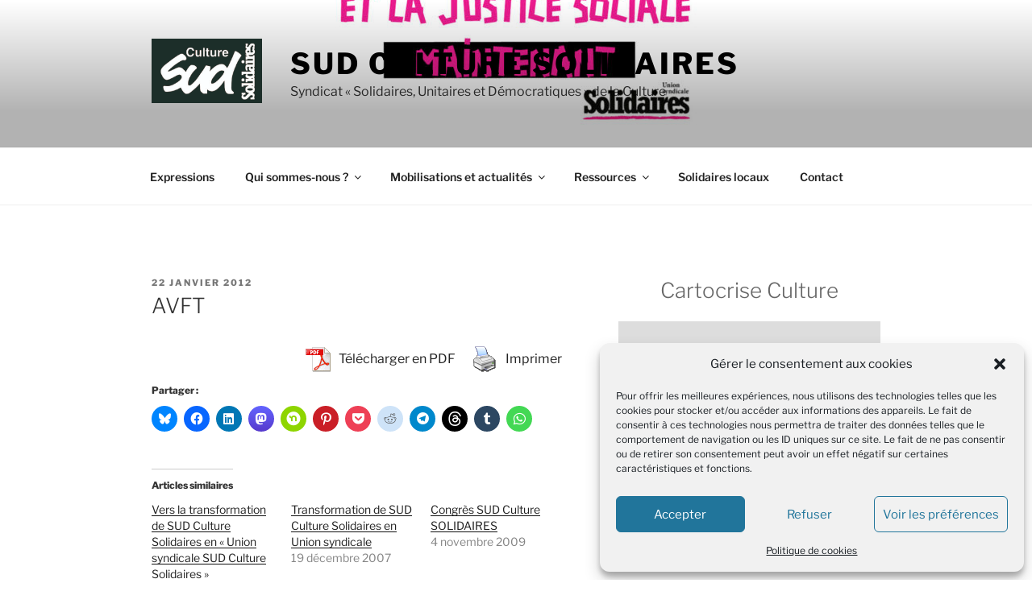

--- FILE ---
content_type: text/css
request_url: https://umap.openstreetmap.fr/static/umap/css/importers.eede1d0d52fc.css
body_size: 430
content:
.importers h3{font-size:1rem}.importers h4{font-size:.9rem}.importers ul [type=button]{background:none;font-size:0.75rem;border:none;width:initial;display:inline-block;line-height:1rem}.importer h3:before{background-image:url("../img/importers/random.13ec09ed7ec4.svg");background-repeat:no-repeat;background-position:center;content:'';width:36px;height:36px;display:inline-block;margin-inline-end:10px;background-size:100%;vertical-align:-10px}.importers ul [type=button]:before{background-image:url("../img/importers/random.13ec09ed7ec4.svg");background-repeat:no-repeat;background-position:center;content:'';width:100%;height:50px;display:block;margin-bottom:var(--gutter)}.importer.geodatamine h3:before,.importers ul .geodatamine:before{background-image:url("../img/importers/geodatamine.881fcb81b5a7.svg")}.importer.communesfr h3:before,.importers ul .communesfr:before{background-image:url("../img/importers/communesfr.ac42d46a610b.svg")}.importer.cadastrefr h3:before,.importers ul .cadastrefr:before{background-image:url("../img/importers/cadastrefr.dc61b56bcb39.svg")}.importer.overpass h3:before,.importers ul .overpass:before{background-image:url("../img/importers/overpass.1e5ab25431ab.svg")}.importer.datasets h3:before,.importers ul .datasets:before{background-image:url("../img/importers/datasets.5f03a1672f29.svg")}.importer.banfr h3:before,.importers ul .banfr:before{background-image:url("../img/importers/banfr.052b79ba81f2.svg")}.importer.opendata h3:before,.importers ul .opendata:before{background-image:url("../img/importers/opendata.9547e11a6126.svg")}.importer table{width:calc(var(--dialog-width) - 2 * var(--box-margin))}

--- FILE ---
content_type: application/javascript; charset=utf-8
request_url: https://umap.openstreetmap.fr/static/umap/js/modules/rendering/layers/cluster.db096d51a7f4.js
body_size: 2223
content:
import{FeatureGroup,LayerGroup,Point,Marker,Rectangle,Polyline,latLngBounds,}from"../../../../vendors/leaflet/leaflet-src.esm.8061ab6fa5db.js"
import{translate}from"../../i18n.e21305be8451.js"
import*as Utils from"../../utils.f29154930320.js"
import*as DOMUtils from"../../domutils.73ba7be56bc9.js"
import{Cluster as ClusterIcon}from"../icon.8bf06d4a2f9f.js"
import{LayerMixin}from"./base.3601c2f59d80.js"
const MarkerCluster=Marker.extend({_initIcon:function(){Marker.prototype._initIcon.call(this)
const counter=this._icon.querySelector('span')
const bgColor=this.options.icon.options.color
const textColor=this.options.icon.options.textColor
counter.style.color=textColor||DOMUtils.textColorFromBackgroundColor(counter,bgColor)},computeCoverage(){if(this._layers.length<2)return
if(!this._coverage){const latlngs=this._layers.map((layer)=>layer._latlng)
const bounds=latLngBounds(latlngs)
this._coverage=new Rectangle(latlngs,{color:this.options.icon.options.color,stroke:false,})
this._latlng=bounds.getCenter()}},async zoomToCoverage(){let resolve=undefined
const promise=new Promise((r)=>{resolve=r})
if(this._map&&this._coverage){this._map.once('moveend',()=>resolve())
this._map.fitBounds(this._coverage.getBounds())}
return promise},_spiderfyLatLng:function(center,index){const step=20
const maxRadius=150
const zoom=this._map.getZoom()
const angle=(index*step*Math.PI)/180
const progress=index/this._layers.length
const radius=maxRadius*(1-progress)**0.4
const x=radius*Math.cos(angle)
const y=radius*Math.sin(angle)
const point=this._map.project([center.lat,center.lng],zoom)
const latlng=this._map.unproject(new Point(point.x+x,point.y+y),zoom)
return latlng},spiderfy(){if(!this._map)return
const crs=this._map.options.crs
if(this._spider&&this._map.hasLayer(this._spider))this.unspiderfy()
this._spider=new LayerGroup()
let i=1
const center=this.getLatLng()
for(const layer of this._layers){const latlng=this._spiderfyLatLng(center,i++)
layer._originalLatLng=layer._latlng
layer.setLatLng(latlng)
this._spider.addLayer(layer)
const line=new Polyline([center,latlng],{color:'black',weight:1})
this._spider.addLayer(line)}
this._map.addLayer(this._spider)
this._icon.hidden=true
this._map.once('click zoomstart',this.unspiderfy,this)
this.once('remove',this.unspiderfy,this)},unspiderfy(){if(this._icon)this._icon.hidden=false
if(this._spider)this._spider.remove()
for(const layer of this._layers){if(layer._originalLatLng)layer.setLatLng(layer._originalLatLng)
delete layer._originalLatLng}},})
export const Cluster=FeatureGroup.extend({statics:{NAME:translate('Clustered'),TYPE:'Cluster',},includes:[LayerMixin],initialize:function(datalayer){this.datalayer=datalayer
this._bucket=[]
this._group=new LayerGroup()
if(!Utils.isObject(this.datalayer.properties.cluster)){this.datalayer.properties.cluster={}}
FeatureGroup.prototype.initialize.call(this)
LayerMixin.onInit.call(this,this.datalayer._leafletMap)},dataChanged:function(){this.redraw()},removeClusters(){this.hideCoverage()
for(const layer of this._bucket){delete layer._cluster}
if(this._map){this._group.clearLayers()}},addClusters(){if(this._map){for(const cluster of this._clusters){const layer=cluster._layers.length===1?cluster._layers[0]:cluster
this._group.addLayer(layer)}}},redraw:function(){this.removeClusters()
this.compute()
this.addClusters()},compute(){const radius=this.datalayer.properties.cluster?.radius||80
this._clusters=[]
const map=this.datalayer._umap._leafletMap
this._bounds=map.getBounds().pad(0.1)
const CRS=map.options.crs
for(const layer of this._bucket){if(layer._cluster)continue
if(!this._bounds.contains(layer._latlng))continue
layer._xy=CRS.latLngToPoint(layer._latlng,map.getZoom())
let cluster=null
for(const candidate of this._clusters){if(candidate._xy.distanceTo(layer._xy)<=radius){cluster=candidate
break}}
if(!cluster){const icon=new ClusterIcon({color:this.datalayer.getColor(),textColor:this.datalayer.properties.cluster?.textColor,getCounter:()=>cluster._layers.length,})
cluster=new MarkerCluster(layer._latlng,{icon})
cluster.addEventParent(this)
cluster._xy??=layer._xy
cluster._layers=[]
this._clusters.push(cluster)}
cluster._layers.push(layer)
layer._cluster=cluster}
for(const cluster of this._clusters){cluster.computeCoverage()}},addLayer:function(layer){if(!layer.getLatLng)return FeatureGroup.prototype.addLayer.call(this,layer)
this._bucket.push(layer)
return this},removeLayer:function(layer){if(!layer.getLatLng)return FeatureGroup.prototype.removeLayer.call(this,layer)
this._bucket=this._bucket.filter((el)=>el!==layer)
return this},onAdd:function(leafletMap){this.on('click',this.onClick)
this.on('mouseover',this.onMouseOver)
this.on('mouseout',this.onMouseOut)
this.compute()
LayerMixin.onAdd.call(this,leafletMap)
this.addClusters()
leafletMap.addLayer(this._group)
return FeatureGroup.prototype.onAdd.call(this,leafletMap)},onRemove:function(leafletMap){this.off('click',this.onClick)
this.off('mouseover',this.onMouseOver)
this.off('mouseout',this.onMouseOut)
LayerMixin.onRemove.call(this,leafletMap)
this.removeClusters()
leafletMap.removeLayer(this._group)
return FeatureGroup.prototype.onRemove.call(this,leafletMap)},onZoomEnd:function(){LayerMixin.onZoomEnd.call(this)
this.removeClusters()},onMoveEnd:function(){LayerMixin.onMoveEnd.call(this)
if(!this.datalayer.hasDynamicData()){this.compute()
this.addClusters()}},showCoverage(cluster){if(cluster._coverage){this._shownCoverage=cluster._coverage
this._map.addLayer(this._shownCoverage)}},hideCoverage(){if(this._shownCoverage&&this._map){this._map.removeLayer(this._shownCoverage)}},onMouseOver(event){event.layer?.computeCoverage?.()
this.showCoverage(event.layer)},onMouseOut(event){this.hideCoverage()},onClick(event){if(this._map.getZoom()===this._map.getMaxZoom()){event.layer.spiderfy?.()}else{event.layer.zoomToCoverage?.()}},getEditableProperties:()=>[['properties.cluster.radius',{handler:'Range',min:10,max:200,step:10,placeholder:translate('Clustering radius'),helpText:translate('Override clustering radius (default 80)'),},],['properties.cluster.textColor',{handler:'TextColorPicker',placeholder:translate('Auto'),helpText:translate('Text color for the cluster label'),},],],onEdit:function(field,builder){if(field==='properties.cluster.radius'||field==='properties.color'){this.redraw()}},})

--- FILE ---
content_type: application/javascript; charset=utf-8
request_url: https://umap.openstreetmap.fr/static/umap/js/modules/request.8fc93c153842.js
body_size: 870
content:
import{uMapAlert as Alert}from"../components/alerts/alert.23a48eacc80d.js"
import{translate}from"./i18n.e21305be8451.js"
export class RequestError extends Error{}
export class HTTPError extends RequestError{constructor(message){super(message)
this.name=this.constructor.name}}
export class NOKError extends RequestError{constructor(response){super(response.status)
this.response=response
this.status=response.status
this.name=this.constructor.name}}
class BaseRequest{async _fetch(method,uri,headers,data){let response
try{response=await fetch(uri,{method:method,mode:'cors',headers:headers,body:data,})}catch(error){console.error(error)
throw new HTTPError(error.message)}
if(!response.ok){throw new NOKError(response)}
return response}}
export class Request extends BaseRequest{fire(name,detail){document.body.dispatchEvent(new CustomEvent(name,{detail}))}
async _fetch(method,uri,headers,data){const id=Math.random()
this.fire('dataloading',{id:id})
try{const response=await BaseRequest.prototype._fetch.call(this,method,uri,headers,data)
return response}catch(error){if(error instanceof NOKError)return this._onNOK(error)
return this._onError(error)}finally{this.fire('dataload',{id:id})}}
async get(uri,headers){return await this._fetch('GET',uri,headers)}
async post(uri,headers,data){return await this._fetch('POST',uri,headers,data)}
_onError(error){Alert.error(translate('Problem in the response'))}
_onNOK(error){this._onError(error)
return error.response}}
export class ServerRequest extends Request{async _fetch(method,uri,headers,data){headers=headers||{}
headers['X-Requested-With']='XMLHttpRequest'
return await Request.prototype._fetch.call(this,method,uri,headers,data)}
async post(uri,headers,data){const token=document.cookie.replace(/(?:(?:^|.*;\s*)csrftoken\s*\=\s*([^;]*).*$)|^.*$/,'$1')
if(token){headers=headers||{}
headers['X-CSRFToken']=token}
const response=await Request.prototype.post.call(this,uri,headers,data)
return await this._as_json(response)}
async get(uri,headers){const response=await Request.prototype.get.call(this,uri,headers)
return await this._as_json(response)}
async _as_json(response){if(Array.isArray(response))return response
try{const data=await response.json()
if(data.info){Alert.info(data.info)}else if(data.error){Alert.error(data.error)
return this._onError(new Error(data.error))}
return[data,response,null]}catch(error){return this._onError(error)}}
_onError(error){return[{},null,error]}
_onNOK(error){if(error.status===403){Alert.error(error.message||translate('Action not allowed :('))}else{super._onError(error)}
return[{},error.response,error]}}